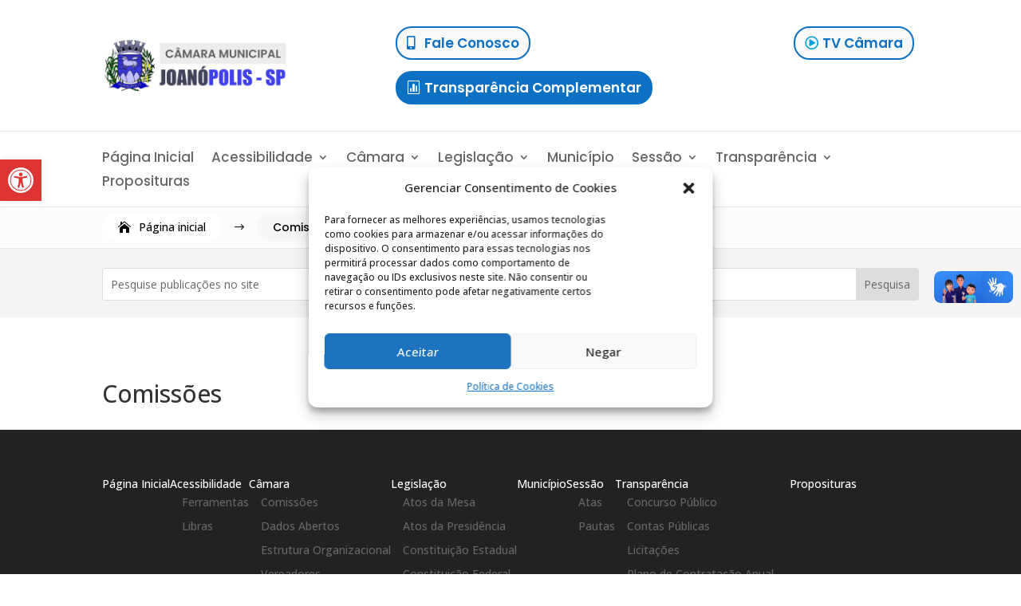

--- FILE ---
content_type: text/css
request_url: https://camarajoanopolis.sp.gov.br/wp-content/themes/Divi-child/style.css?ver=4.22.1
body_size: 1126
content:
/*
Theme Name:   Divi child
Theme URI:    http://example.com/
Description:  Divi child Theme
Author:       Movasp
Author URI:   http://example.com
Template:     Divi
Version:      1.0.0
License:      GNU General Public License v2 or later
License URI:  http://www.gnu.org/licenses/gpl-2.0.html
Tags:         light, dark, two-columns, right-sidebar, responsive-layout, accessibility-ready
Text Domain:  divi-child
*/

.content-ldoc {
    display: flex;
    flex-direction: column;
    row-gap: 25px;
    margin-top: 30px;
    margin-bottom: 30px;
    font-family: poppins;
  }
  
  .template_ldoc{
    border: 1px solid #ddd;
    padding: 25px;
    border-radius: 5px;
    -webkit-border-radius: 5px;
    -moz-border-radius: 5px;
  }

.et-pb-contact-message {
    padding: 20px;
    color: #0d9d54;
}
  
  .template_ldoc a{
    display: block;
    border: 1px solid;
    padding: 10px;
    margin-top: 10px;
    text-align: center;
    font-weight: bold;
    font-size: 16px;
    border-radius: 5px;
    -webkit-border-radius: 5px;
    moz-border-radius: 5px;
  }
  
  .template_ldoc a:hover{
    background-color: #f7f7f7;
  }

--- FILE ---
content_type: text/css
request_url: https://camarajoanopolis.sp.gov.br/wp-content/et-cache/5895/et-divi-dynamic-tb-4008-tb-4063-5895-late.css
body_size: 693
content:
@font-face{font-family:ETmodules;font-display:block;src:url(//camarajoanopolis.sp.gov.br/wp-content/themes/Divi/core/admin/fonts/modules/social/modules.eot);src:url(//camarajoanopolis.sp.gov.br/wp-content/themes/Divi/core/admin/fonts/modules/social/modules.eot?#iefix) format("embedded-opentype"),url(//camarajoanopolis.sp.gov.br/wp-content/themes/Divi/core/admin/fonts/modules/social/modules.woff) format("woff"),url(//camarajoanopolis.sp.gov.br/wp-content/themes/Divi/core/admin/fonts/modules/social/modules.ttf) format("truetype"),url(//camarajoanopolis.sp.gov.br/wp-content/themes/Divi/core/admin/fonts/modules/social/modules.svg#ETmodules) format("svg");font-weight:400;font-style:normal}

--- FILE ---
content_type: application/javascript
request_url: https://camarajoanopolis.sp.gov.br/wp-content/plugins/divi-pixel/scripts/frontend-bundle.min.js?ver=1.0.0
body_size: 2343
content:
!function(n){var t={};function i(o){if(t[o])return t[o].exports;var u=t[o]={i:o,l:!1,exports:{}};return n[o].call(u.exports,u,u.exports,i),u.l=!0,u.exports}i.m=n,i.c=t,i.d=function(n,t,o){i.o(n,t)||Object.defineProperty(n,t,{configurable:!1,enumerable:!0,get:o})},i.n=function(n){var t=n&&n.__esModule?function(){return n.default}:function(){return n};return i.d(t,"a",t),t},i.o=function(n,t){return Object.prototype.hasOwnProperty.call(n,t)},i.p="/",i(i.s=246)}([,,,,,,,,,,,,,,function(n,t){},function(n,t){},function(n,t){},function(n,t){},function(n,t){},function(n,t){},,,,,,function(n,t){},function(n,t){},function(n,t){},function(n,t){},function(n,t){},function(n,t){},function(n,t){},function(n,t){},function(n,t){},function(n,t){},function(n,t){},function(n,t){},function(n,t){},function(n,t){},function(n,t){},function(n,t){},function(n,t){},function(n,t){},function(n,t){},,function(n,t){},function(n,t){},function(n,t){},function(n,t){},function(n,t){},function(n,t){},function(n,t){},,,function(n,t){},function(n,t){},function(n,t){},function(n,t){},function(n,t){},function(n,t){},function(n,t){},function(n,t){},function(n,t){},function(n,t){},function(n,t){},function(n,t){},function(n,t){},function(n,t){},function(n,t){},function(n,t){},function(n,t){},function(n,t){},function(n,t){},function(n,t){},function(n,t){},function(n,t){},function(n,t){},function(n,t){},function(n,t){},function(n,t){},function(n,t){},function(n,t){},function(n,t){},,,,,,,,,,,,,,,,,,,,,,,,,,,,,,,,,,,,,,,,,,,,,,,,,,,,,,,,,,,,,,,,,,,,,,,,,,,,,,,,,,,,,,,,,,,,,,,,,,,,,,,,,,,,,,,,,,,,,,,,,,,,,,,,,,,,,,,,,,,,,,,,,,,,,,,,,,,,,,,,,,,,function(n,t,i){i(82),i(81),i(68),i(69),i(14),i(15),i(16),i(17),i(18),i(19),i(25),i(26),i(80),i(27),i(28),i(29),i(30),i(76),i(31),i(32),i(33),i(77),i(50),i(34),i(35),i(36),i(64),i(65),i(37),i(78),i(38),i(39),i(40),i(41),i(42),i(43),i(45),i(46),i(47),i(70),i(71),i(247),i(248),i(249),i(48),i(49),i(54),i(51),i(79),i(55),i(56),i(72),i(57),i(58),i(59),i(67),i(60),i(75),i(73),i(74),i(61),i(62),i(63),i(66),n.exports=i(250)},function(n,t){},function(n,t){},function(n,t){},function(n,t){window.ETBuilderBackend&&window.ETBuilderBackend.defaults&&(window.ETBuilderBackend.defaults.dipi_before_after_slider={before_image:window.DiviPixelBuilderData.defaults.image,after_image:window.DiviPixelBuilderData.defaults.image})}]);

--- FILE ---
content_type: application/javascript
request_url: https://camarajoanopolis.sp.gov.br/wp-content/plugins/divi-pixel/dist/public/js/popup_effect.min.js?ver=1.0.0
body_size: 10352
content:
!function p(a,r,s){function c(t,i){if(!r[t]){if(!a[t]){var e="function"==typeof require&&require;if(!i&&e)return e(t,!0);if(d)return d(t,!0);var n=new Error("Cannot find module '"+t+"'");throw n.code="MODULE_NOT_FOUND",n}var o=r[t]={exports:{}};a[t][0].call(o.exports,function(i){return c(a[t][1][i]||i)},o,o.exports,p,a,r,s)}return r[t].exports}for(var d="function"==typeof require&&require,i=0;i<s.length;i++)c(s[i]);return c}({1:[function(i,t,e){"use strict";function g(i){var t;return!isNaN(i)&&(0|(t=parseFloat(i)))===t}jQuery(function(U){U(document).ready(function(){var w=new Event("dipi_popup_open"),y=new Event("dipi_popup_close");if(void 0===String.prototype.replaceAll&&(String.prototype.replaceAll=function(i,t){return this.replace(new RegExp(i,"g"),function(){return t})}),U("div.dipi-popup-container").length){var o=function(i){var t="#dipi_popup-"+i+".dipi_popup",e=t+".closebtn-within-popup > .dipi-popup-inner,"+t+":not(.closebtn-within-popup) > .dipi-popup-inner > .dipi-popup-wrapper .dipi_popup-close ~ div",n=U("body").find(t),o=U("body").find(e),p=n.data("preventscroll"),a=n.data("at_type"),r=n.data("periodicity"),s=n.data("hide_popup_slug"),c=n.data("close_by_back_btn"),d="dipipopup"+i,l=n.data("cookie");if(U(n).hasClass("open")){if(n[0].dispatchEvent(y),!s&&c&&"blank"!==window.location.pathname){var u="#dipipopup-"+i;(h=window.location.hash.replaceAll(u,""))&&0<=h.indexOf(x)?h=h.replaceAll(x,""):window.history.back(),""!==h?window.location.hash=h:history.pushState("",document.title,window.location.pathname)}else{var f="#dipipopup-"+i;if(window.location.hash){var h=window.location.hash.replaceAll(f,"");""!==(window.location.hash=h)?window.location.hash=h:history.pushState("",document.title,window.location.pathname)}}if(U(n).removeClass("open"),U(n).addClass("close"),U(o).removeClass(n.attr("data-anim")),(U(t).hasClass("dipi_popup-hugeinc")||U(t).hasClass("dipi_popup-corner")||U(t).hasClass("dipi_popup-scale"))&&U(t).css("opacity",0),U(t).hasClass("dipi_popup-contentpush")&&(U(A).removeClass("dipi_popup-contentpush-open"),setTimeout(function(){U(A).removeClass("container2"),U("html,body").removeAttr("style")},1e3)),U(t).hasClass("dipi_popup-contentscale")&&(U(A).removeClass("dipi_popup-contentscale-open"),setTimeout(function(){U(A).removeClass("container3")},1e3)),U(t).hasClass("dipi_popup-cornershape")){var _=function(i){U(n).removeClass("close")};path.animate({path:pathConfig.from},400,mina.linear,_)}else if(U(t).hasClass("dipi_popup-boxes"))paths.forEach(function(i,t){setTimeout(function(){++cnt,i.style.display="none",cnt===pathsTotal&&U(n).removeClass("close")},30*t)});else if(U(t).hasClass("dipi_popup-genie")){var v=stepsTotal-1;_=function(i){U(n).removeClass("close")};!function i(t){--t<0||path1.animate({path:steps[t]},60,mina.linear,function(){0===t&&_(),i(t)})}(v)}else{n=document.querySelector(t);_=function(i){if(O.transitions){if("visibility"!==i.propertyName)return;this.removeEventListener(E,_)}U(n).removeClass("close")};O.transitions?n.addEventListener(E,_):_()}p&&(U("html,body").removeClass("prevent_mainpage_scroll"),U("body").removeClass("prevent_mainpage_scroll_mobile"),U("#page-container").removeClass("prevent_content_scroll"),U("html, body").scrollTop(U(n).attr("data-scrolltop")),U(n).attr("data-scrolltop","")),U(o).find("iframe").each(function(){this.src=this.src}),U(o).find("video").each(function(){this.pause()}),setTimeout(function(){U(t).removeAttr("style"),U(t+" path").removeAttr("style"),C()||(U("#page-container").css("z-index","1"),U("#page-container .container").css("z-index","1"))},500)}else if(!U(n).hasClass("close")){if(""!==a&&"trigger_none"!==a&&"every_time"!==r&&T(d)&&0!=l)return;if(n[0].dispatchEvent(w),!s&&c){var m="#dipipopup-"+i;if(window.location.href.substring(1).indexOf(m)<0)document.location.href+=m;else{var g=document.location.href;document.location.href=g}}n.attr("data-scrolltop",b()),U("#page-container").css("z-index","0"),U("#page-container .container").css("z-index","0"),setTimeout(function(){U(n).addClass("open"),0<l&&k(d,"true",l),window.dispatchEvent(new Event("resize")),U(o).addClass("animated"),U(o).addClass(n.attr("data-anim")),""!=n.attr("data-bgcolor")&&U(t).css({"background-color":n.attr("data-bgcolor")}),""!=n.attr("data-fontcolor")&&U(t).css("color",n.attr("data-fontcolor")),"true"===n.attr("data-blur")&&U(t).css("backdrop-filter","blur(1px)"),U(t).hasClass("dipi_popup-contentpush")&&(U("html,body").css("overflow-x","hidden"),U(t).css("opacity",1),A.attr("class","container2"),U(A).addClass("dipi_popup-contentpush-open")),U(t).hasClass("dipi_popup-contentscale")&&(A.attr("class","container3"),U(A).addClass("dipi_popup-contentscale-open")),p&&(U("html,body").addClass("prevent_mainpage_scroll"),U("body").addClass("prevent_mainpage_scroll_mobile"),U("#page-container").addClass("prevent_content_scroll")),setTimeout(function(){},200)},200)}},b=function(){if("undefined"!=typeof pageYOffset)return pageYOffset;var i=document.body,t=document.documentElement;return(t=t.clientHeight?t:i).scrollTop},_=function(i){if(g(i=i.replace(/[\r\n]+/gm,""))&&!C(i)){var t=U("body");if(!t||!t.hasClass("et-fb")){var e="#dipi-popup-container-"+i;if(U(e).length){var n=U(e).find(".dipi_popup");p(n),o(i)}}}},p=function(i){return i.find("iframe").each(function(){var i=U(this).data("src");(i=i||U(this).attr("src"))&&(i=function(i,t){var e=i.split("?");if(2<=e.length){for(var n=encodeURIComponent(t)+"=",o=e[1].split(/[&;]/g),p=o.length;0<p--;)-1!==o[p].lastIndexOf(n,0)&&o.splice(p,1);return e[0]+(0<o.length?"?"+o.join("&"):"")}return i}(i,"autoplay"),U(this).attr("src",i))}),i},v=function(i){var t=U("#dipi-popup-maker-container").find(".dipi-popup-container .dipi_popup.open:last");t.data("displayperiodicity");if(t.length){if(null==i)i=t.attr("id").split("-")[1];var e="#dipi-popup-container-"+i;if(U(e).length){var n=U(e).find(".dipi_popup");p(n),o(i)}}},C=function(i){if(i)t=U("#dipi_popup-"+i+".dipi_popup");else var t=U(".dipi_popup.open");return!!U(t).hasClass("open")},k=function(i,t,e){var n="";if(e){var o=new Date;o.setTime(o.getTime()+60*e*60*1e3),n="; expires="+o.toUTCString()}document.cookie=i+"="+t+n+"; path=/"},T=function(i){for(var t=i+"=",e=document.cookie.split(";"),n=0;n<e.length;n++){for(var o=e[n];" "==o.charAt(0);)o=o.substring(1,o.length);if(0==o.indexOf(t))return o.substring(t.length,o.length)}return null},m=function(i){k(i,"",-1)},x="#popup_on_load";U(document).keyup(function(i){27==i.keyCode&&v()}),U(window).load(function(){if(window.location.hash){var i=window.location.hash.substring(1);if(-1!==i.indexOf("dipipopup")){var t=i.split("-");if(1<t.length){var e=t[1].replaceAll(x,""),n="#dipi_popup-"+e+".dipi_popup",o=U("body").find(n),p=o.data("hide_popup_slug");o.length&&!p&&window.location.href.indexOf(x)<0&&(window.location.href+=x),_(e)}}}}),window.onhashchange=function(i){if(void 0!==i.newURL){var t=i.oldURL.length>i.newURL.length?i.oldURL.replace(i.newURL,""):"",e=i.newURL.length>i.oldURL.length?i.newURL.replace(i.oldURL,""):"",n=window.location.hash?window.location.hash:"";if(0<e.length){if(e===x)n=window.location.hash.replaceAll(x,"");else n=e;if(-1!==n.indexOf("dipipopup"))if(1<(p=n.split("-")).length){var o=p[1];C(o)||_(o)}}if(0<t.length){var p,a=U("#dipi-popup-maker-container").find(".dipi-popup-container .dipi_popup.open:last");if(U(a).data("hide_popup_slug"))return;if(a.length&&U(a).data("close_by_back_btn"))if(1<(p=t.split("-")).length){o=p[1];C(o)&&(window.history.forward(),v(o),setTimeout(function(){return window.history.back()},100))}}}},U(".dipi-popup-container .dipi-popup-inner").on("click touch tap",function(i){i.target===this&&U(this).parent(".dipi_popup").data("close_on_bg")&&v()});var i=U("div.dipi-popup-container"),A=U("div#page-container");U(i).each(function(){U('[id="'+this.id+'"]:gt(0)').remove();var i=U(this).children(".dipi_popup"),t=i.data("close-selector");if(t){this.id;U(i).data("removelink")&&(U(t).removeAttr("href"),U(t).find("a").removeAttr("href")),U(t).on("click touch tap",function(i){v()})}}),U("body").on("click touch tap",'[id^="dipi_popup_id_"]',function(i){var t=U(this).attr("id").split("_")[3],e="dipipopup"+t;U("#dipi_popup-"+t+".dipi_popup").data("removelink")&&(U(this).removeAttr("href"),U(this).find("a").removeAttr("href")),m(e),_(t)}),"undefined"!=typeof dipi_popups_with_css_trigger&&0<U(dipi_popups_with_css_trigger).length&&U.each(dipi_popups_with_css_trigger,function(i,t){U("#dipi_popup-"+i+".dipi_popup").data("removelink")&&(U(t).removeAttr("href"),U(t).find("a").removeAttr("href")),U(t).hasClass("et_pb_scroll_top")&&U(t).off("click"),U(t).on("click touch tap",function(){m("dipipopup"+i),_(i)})}),"undefined"!=typeof dipi_popups_with_automatic_trigger&&0<U(dipi_popups_with_automatic_trigger).length&&U.each(dipi_popups_with_automatic_trigger,function(p,i){var t,e=jQuery.parseJSON(i),n=e.at_type,o=e.at_periodicity;"once_only"===o||"once_per_period"==o?g(t=p)&&U("#dipi_popup-"+t+".dipi_popup").attr("data-displayperiodicity",1):m("dipipopup"+p);if("trigger_on_load"==n){var a=1e3*(h=(h=e.at_value).split(":"))[0],r=1e3*h[1];a?setTimeout(function(){_(p),0!==r&&setTimeout(function(){v(p)},r)},a):(_(p),0!==r&&setTimeout(function(){v(p)},r))}if("trigger_on_scroll"==n){var s=e.at_value,c=(s=s.split(":"))[0],d=s[1],l=!1;U(window).scroll(function(i){var t,e=b(),n=U(document).height(),o=U(window).height();if("%"==d||"per"==d)t=e/(n-o)*100;else{if("px"!=d)return;t=e}0<c&&c<=t&&(C(p)||l||(_(p),l=!0))})}if("trigger_on_exit"==n){U.exitIntent("enable",{sensitivity:100});var u=!1;U(document).bind("exitintent",function(){C(p)||u||(u=!0,_(p),u=!1)})}if("trigger_on_inactivity"==n){var f=0,h=e.at_value;jQuery(window).mousemove(function(i){f=0}),jQuery(window).click(function(i){f=0}),jQuery(window).keypress(function(i){f=0}),jQuery(window).scroll(function(i){f=0});setTimeout(function i(){if(h<=f){if(C(p)||_(p),"once_only"==o)return;if("once_per_period"==o)return}else f+=1;setTimeout(i,1e3)},1e3)}});var E={WebkitTransition:"webkitTransitionEnd",MozTransition:"transitionend",OTransition:"oTransitionEnd",msTransition:"MSTransitionEnd",transition:"transitionend"}[Modernizr.prefixed("transition")],O={transitions:"transition"};U("body").on("click",".dipi_popup.open, .dipi_popup-close, .dipi_popup-close span, .close-dipi-popup-maker",function(i){i.target===i.currentTarget&&v()})}})})},{}]},{},[1]);